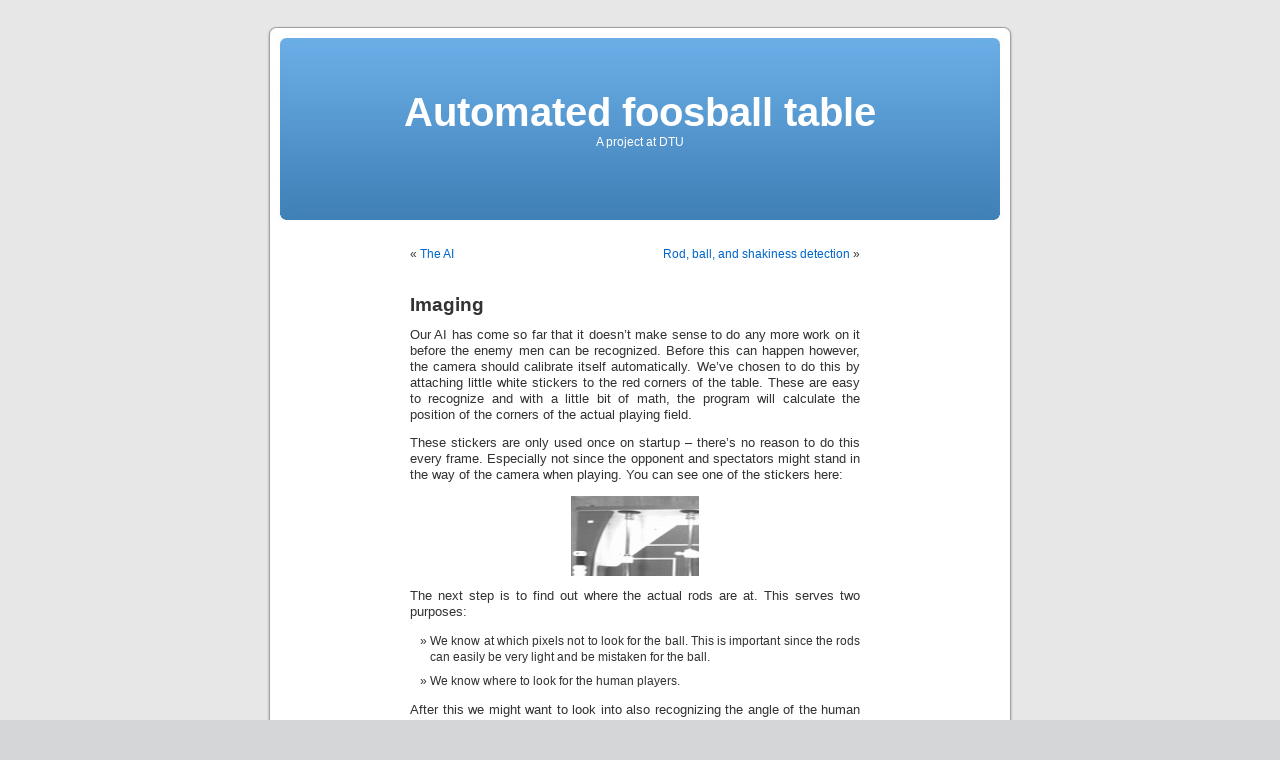

--- FILE ---
content_type: text/html; charset=UTF-8
request_url: http://foospmp.myl.dk/archives/28
body_size: 3110
content:
<!DOCTYPE html PUBLIC "-//W3C//DTD XHTML 1.0 Transitional//EN" "http://www.w3.org/TR/xhtml1/DTD/xhtml1-transitional.dtd">
<html xmlns="http://www.w3.org/1999/xhtml" dir="ltr" lang="en-US">

<head profile="http://gmpg.org/xfn/11">
<meta http-equiv="Content-Type" content="text/html; charset=UTF-8" />

<title>Automated foosball table  &raquo; Blog Archive   &raquo; Imaging</title>

<meta name="generator" content="WordPress 3.0.5" /> <!-- leave this for stats -->

<link rel="stylesheet" href="http://foospmp.myl.dk/wp-content/themes/default/style.css" type="text/css" media="screen" />
<link rel="alternate" type="application/rss+xml" title="Automated foosball table RSS Feed" href="http://foospmp.myl.dk/feed" />
<link rel="pingback" href="http://foospmp.myl.dk/xmlrpc.php" />

<style type="text/css" media="screen">

	#page { background: url("http://foospmp.myl.dk/wp-content/themes/default/images/kubrickbgwide.jpg") repeat-y top; border: none; }

</style>

<link rel="alternate" type="application/rss+xml" title="Automated foosball table &raquo; Imaging Comments Feed" href="http://foospmp.myl.dk/archives/28/feed" />
<script type='text/javascript' src='http://foospmp.myl.dk/wp-includes/js/swfobject.js?ver=2.2'></script>
<link rel="EditURI" type="application/rsd+xml" title="RSD" href="http://foospmp.myl.dk/xmlrpc.php?rsd" />
<link rel="wlwmanifest" type="application/wlwmanifest+xml" href="http://foospmp.myl.dk/wp-includes/wlwmanifest.xml" /> 
<link rel='index' title='Automated foosball table' href='http://foospmp.myl.dk' />
<link rel='start' title='This is the diary of our PMP' href='http://foospmp.myl.dk/archives/3' />
<link rel='prev' title='The AI' href='http://foospmp.myl.dk/archives/26' />
<link rel='next' title='Rod, ball, and shakiness detection' href='http://foospmp.myl.dk/archives/31' />
<meta name="generator" content="WordPress 3.0.5" />
<link rel='canonical' href='http://foospmp.myl.dk/archives/28' />
<link rel='shortlink' href='http://foospmp.myl.dk/?p=28' />
<!-- Vipers Video Quicktags v6.3.0 | http://www.viper007bond.com/wordpress-plugins/vipers-video-quicktags/ -->
<style type="text/css">
.vvqbox { display: block; max-width: 100%; visibility: visible !important; margin: 10px auto; } .vvqbox img { max-width: 100%; height: 100%; } .vvqbox object { max-width: 100%; } 
</style>
<script type="text/javascript">
// <![CDATA[
	var vvqflashvars = {};
	var vvqparams = { wmode: "opaque", allowfullscreen: "true", allowscriptaccess: "always" };
	var vvqattributes = {};
	var vvqexpressinstall = "http://foospmp.myl.dk/wp-content/plugins/vipers-video-quicktags/resources/expressinstall.swf";
// ]]>
</script>
</head>
<body>
<div id="page">


<div id="header">
	<div id="headerimg">
		<h1><a href="http://foospmp.myl.dk/">Automated foosball table</a></h1>
		<div class="description">A project at DTU</div>
	</div>
</div>
<hr />

	<div id="content" class="widecolumn">

	
		<div class="navigation">
			<div class="alignleft">&laquo; <a href="http://foospmp.myl.dk/archives/26" rel="prev">The AI</a></div>
			<div class="alignright"><a href="http://foospmp.myl.dk/archives/31" rel="next">Rod, ball, and shakiness detection</a> &raquo;</div>
		</div>

		<div class="post" id="post-28">
			<h2><a href="http://foospmp.myl.dk/archives/28" rel="bookmark" title="Permanent Link: Imaging">Imaging</a></h2>

			<div class="entry">
				<p>Our AI has come so far that it doesn&#8217;t make sense to do any more work on it before the enemy men can be recognized. Before this can happen however, the camera should calibrate itself automatically. We&#8217;ve chosen to do this by attaching little white stickers to the red corners of the table. These are easy to recognize and with a little bit of math, the program will calculate the position of the corners of the actual playing field.</p>
<p>These stickers are only used once on startup &#8211; there&#8217;s no reason to do this every frame. Especially not since the opponent and spectators might stand in the way of the camera when playing. You can see one of the stickers here:</p>
<p align="center"><img id="image27" height="80" alt="sticker.png" src="http://foospmp.myl.dk/wp-content/uploads/2006/10/sticker.thumbnail.png" /></p>
<p>The next step is to find out where the actual rods are at. This serves two purposes:</p>
<ul>
<li>We know at which pixels not to look for the ball. This is important since the rods can easily be very light and be mistaken for the ball.</li>
<li>We know where to look for the human players.</li>
</ul>
<p>After this we might want to look into also recognizing the angle of the human players. Also some hardware work needs to be done, and advanced features of the AI can be implemented.</p>

								
				<p class="postmetadata alt">
					<small>
						This entry was posted
												on Monday, October 9th, 2006 at 10:37 pm						and is filed under <a href="http://foospmp.myl.dk/archives/category/news" title="View all posts in News" rel="category tag">News</a>.
						You can follow any responses to this entry through the <a href='http://foospmp.myl.dk/archives/28/feed'>RSS 2.0</a> feed.

													You can <a href="#respond">leave a response</a>, or <a href="http://foospmp.myl.dk/archives/28/trackback" rel="trackback">trackback</a> from your own site.

						
					</small>
				</p>

			</div>
		</div>

	
<!-- You can start editing here. -->


			<!-- If comments are open, but there are no comments. -->

	 


<h3 id="respond">Leave a Reply</h3>


<form action="http://foospmp.myl.dk/wp-comments-post.php" method="post" id="commentform">


<p><input type="text" name="author" id="author" value="" size="22" tabindex="1" />
<label for="author"><small>Name (required)</small></label></p>

<p><input type="text" name="email" id="email" value="" size="22" tabindex="2" />
<label for="email"><small>Mail (will not be published) (required)</small></label></p>

<p><input type="text" name="url" id="url" value="" size="22" tabindex="3" />
<label for="url"><small>Website</small></label></p>


<!--<p><small><strong>XHTML:</strong> You can use these tags: <code>&lt;a href=&quot;&quot; title=&quot;&quot;&gt; &lt;abbr title=&quot;&quot;&gt; &lt;acronym title=&quot;&quot;&gt; &lt;b&gt; &lt;blockquote cite=&quot;&quot;&gt; &lt;cite&gt; &lt;code&gt; &lt;del datetime=&quot;&quot;&gt; &lt;em&gt; &lt;i&gt; &lt;q cite=&quot;&quot;&gt; &lt;strike&gt; &lt;strong&gt; </code></small></p>-->

<p><textarea name="comment" id="comment" cols="100%" rows="10" tabindex="4"></textarea></p>

<p><input name="submit" type="submit" id="submit" tabindex="5" value="Submit Comment" />
<input type="hidden" name="comment_post_ID" value="28" />
</p>
<p style="display: none;"><input type="hidden" id="akismet_comment_nonce" name="akismet_comment_nonce" value="be085e2eb1" /></p>
</form>



	
	</div>


<hr />
<div id="footer">
<!-- If you'd like to support WordPress, having the "powered by" link somewhere on your blog is the best way; it's our only promotion or advertising. -->
	<p>
		Automated foosball table is proudly powered by
		<a href="http://wordpress.org/">WordPress</a>
		<br /><a href="http://foospmp.myl.dk/feed">Entries (RSS)</a>
		and <a href="http://foospmp.myl.dk/comments/feed">Comments (RSS)</a>.
		<!-- 17 queries. 0.128 seconds. -->
	</p>
</div>
</div>

<!-- Gorgeous design by Michael Heilemann - http://binarybonsai.com/kubrick/ -->

		</body>
</html>

<!-- Performance optimized by W3 Total Cache. Learn more: http://www.w3-edge.com/wordpress-plugins/

Minified using disk
Page Caching using disk (enhanced)

Served from: foospmp.myl.dk @ 2026-01-19 18:22:15 -->